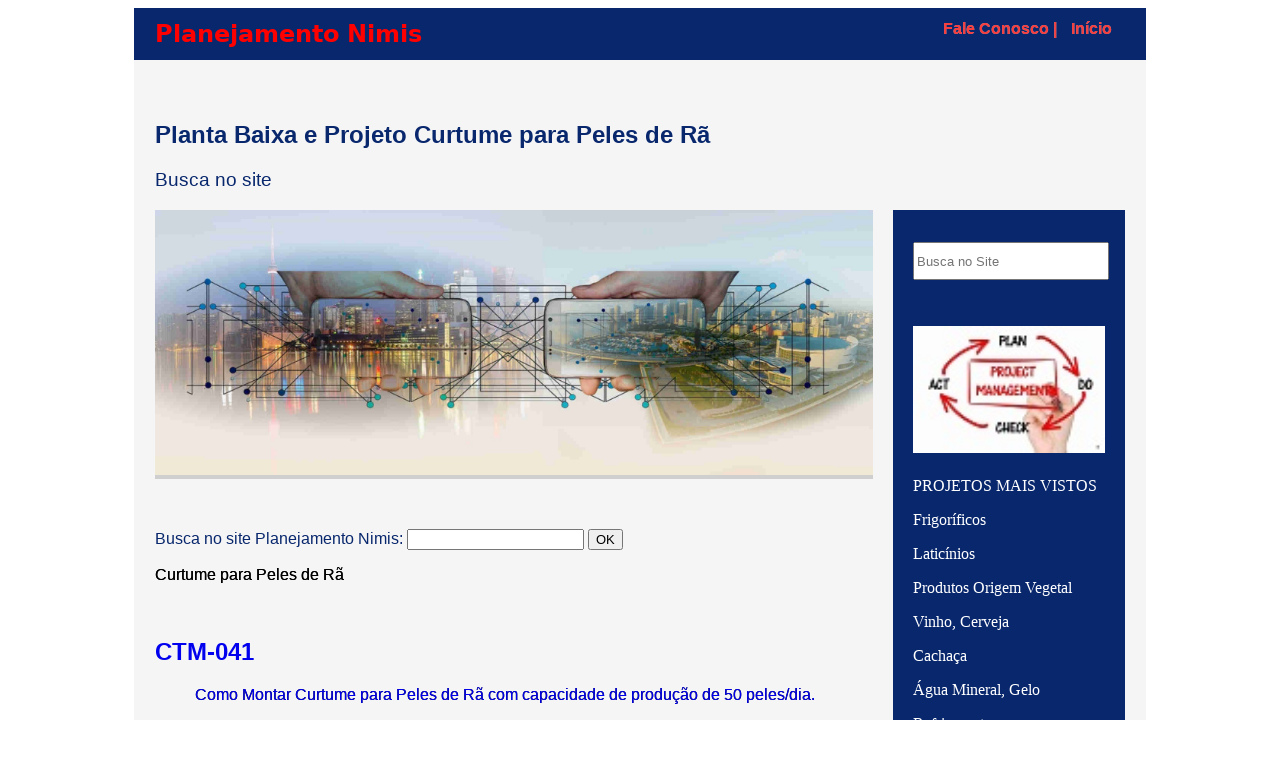

--- FILE ---
content_type: text/html; charset=ISO-8859-1
request_url: https://nimis.com.br/projeto/3-pesq-planta-baixa-projeto.php?p=planta-e-projeto-curtume-para-peles-de-ra
body_size: 3352
content:


<!doctype html>
<html><!-- InstanceBegin template="/Templates/modelo004.dwt" codeOutsideHTMLIsLocked="false" -->
<head>
	 	
	<link rel="canonical" href="https://nimis.com.br/projeto/3-pesq-planta-baixa-projeto.php?p=planta-e-projeto-curtume-para-peles-de-ra">
	
<meta charset="iso-8859-1">
<meta name="viewport" content="width=device-width, initial-scale=1">
<!-- InstanceBeginEditable name="doctitle" -->
<title>Como Montar Curtume para Peles de Rã </title>
	
		
		
		<meta name="description" content="Passo a Passo para Montar Curtume para Peles de Rã  | Ofereça um serviço especializado de qualidade | Analise o mercado do pondo de vista do consumidor | Escolha bem os fornecedores | Tercerize alguns serviços | Verifique as exigências da legislação local e do Corpo de Bombeiros Militar | Indicação de Responsabilidade Técnica | Investimentos pré-operacionais &ndash; são todos os gastos ou despesas realizadas com projetos, pesquisas de mercado, registro da empresa, projeto de decoração, honorários profissionais, compra inicial e outros | Verifique se, no caso de serem instaladas placas de identificação do estabelecimento, letreiros e outdoors, será necessário verificar o que determina a legislação local sobre o licenciamento das mesmas | MARCA COMERCIAL NO INPI | Secretaria Estadual da Fazenda | Confira a planta do imóvel aprovada pela Prefeitura, e veja se não houve nenhuma obra posterior aumentando, modificando ou diminuindo a área primitiva, que deverá estar devidamente regularizada | Conselho Regional de Farmácia | Como Montar Projeto e Planta Baixa Curtume para Peles de Rã  ">
<!-- InstanceEndEditable -->
<link href="../BlogPostAssets/styles/blogPostStyle.css" rel="stylesheet" type="text/css">
<style type="text/css">
a:link {
	text-decoration: none;
}
a:visited {
	text-decoration: none;
}
a:hover {
	text-decoration: none;
}
a:active {
	text-decoration: none;
}
</style>

<!-- InstanceBeginEditable name="head" -->
<!-- InstanceEndEditable -->
</head>

<body>
<div id="mainwrapper">
  <header> 
    <!--**************************************************************************
    Header starts here. It contains Logo and 3 navigation links. 
    ****************************************************************************-->
    <div id="logo"><!-- <img src="logoImage.png" alt="sample logo"> --><!-- Company Logo text -->Planejamento Nimis</div>
    <nav> <a href="20-fale-conosco.php" title="Link"> Fale Conosco |</a><a href="../index.php" title="Link">In&iacute;cio</a> </nav>
  </header>
  <div id="content">
    <div class="notOnDesktop"> 
      <!-- This search box is displayed only in mobile and tablet laouts and not in desktop layouts -->
      <form name="form11" method="post" action="3-pesquisa2.php">
        <input name="busca" type="text" id="busca" placeholder="Busca no Site">
      </form>
    </div>
    <section id="mainContent"> 
      <!--************************************************************************
    Main Blog content starts here
    ****************************************************************************-->
      <h1><!-- Blog title --><!-- InstanceBeginEditable name="EditRegion3" -->Planta Baixa e Projeto Curtume para Peles de Rã  <!-- InstanceEndEditable --></h1>
      <h3><!-- Tagline --><!-- InstanceBeginEditable name="EditRegion4" -->Busca no site<!-- InstanceEndEditable --></h3>
      <div id="bannerImage"><img src="../img/nimis.jpg" alt=""/></div>
      <!-- InstanceBeginEditable name="EditRegion5" -->
      <p>&nbsp;</p>
      <form name="form20" method="post" action="3-pesquisa2.php">
Busca no site Planejamento Nimis: 
        <input name="busca" type="text" id="busca" >
        <input type="submit" name="bt_busca" id="bt_busca" value="OK">
      </form>
      <p>
        Curtume para Peles de Rã       </p>
      <p>&nbsp; </p>
              <h2><a href="planta.php?p=como-montar-curtume-para-peles-de-ra-producao-de-50-peles-dia-ctm-041">CTM-041</a></h2>
        <blockquote>
          <p><a href="planta.php?p=como-montar-curtume-para-peles-de-ra-producao-de-50-peles-dia-ctm-041">Como Montar Curtume para Peles de Rã com capacidade de produção de 50 peles/dia.</a></p>
        </blockquote>
                <h2><a href="planta.php?p=como-montar-curtume-para-peles-de-ra-producao-de-100-peles-dia-ctm-042">CTM-042</a></h2>
        <blockquote>
          <p><a href="planta.php?p=como-montar-curtume-para-peles-de-ra-producao-de-100-peles-dia-ctm-042">Como Montar Curtume para Peles de Rã com capacidade de produção de 100 peles/dia.</a></p>
        </blockquote>
                <h2><a href="planta.php?p=como-montar-curtume-para-peles-de-ra-producao-de-300-peles-dia-ctm-043">CTM-043</a></h2>
        <blockquote>
          <p><a href="planta.php?p=como-montar-curtume-para-peles-de-ra-producao-de-300-peles-dia-ctm-043">Como Montar Curtume para Peles de Rã com capacidade de produção de 300 peles/dia.</a></p>
        </blockquote>
                <h2><a href="planta.php?p=como-montar-curtume-para-peles-de-ra-producao-de-500-peles-dia-ctm-044">CTM-044</a></h2>
        <blockquote>
          <p><a href="planta.php?p=como-montar-curtume-para-peles-de-ra-producao-de-500-peles-dia-ctm-044">Como Montar Curtume para Peles de Rã com capacidade de produção de 500 peles/dia.</a></p>
        </blockquote>
                <h2><a href="planta.php?p=como-montar-curtume-para-peles-de-ra-producao-de-750-peles-dia-ctm-045">CTM-045</a></h2>
        <blockquote>
          <p><a href="planta.php?p=como-montar-curtume-para-peles-de-ra-producao-de-750-peles-dia-ctm-045">Como Montar Curtume para Peles de Rã com capacidade de produção de 750 peles/dia.</a></p>
        </blockquote>
                <h2><a href="planta.php?p=como-montar-curtume-para-peles-de-ra-producao-de-1000-peles-dia-ctm-046">CTM-046</a></h2>
        <blockquote>
          <p><a href="planta.php?p=como-montar-curtume-para-peles-de-ra-producao-de-1000-peles-dia-ctm-046">Como Montar Curtume para Peles de Rã com capacidade de produção de 1.000 peles/dia.</a></p>
        </blockquote>
                <h2><a href="planta.php?p=como-montar-curtume-para-peles-de-ra-producao-de-3000-peles-dia-ctm-047">CTM-047</a></h2>
        <blockquote>
          <p><a href="planta.php?p=como-montar-curtume-para-peles-de-ra-producao-de-3000-peles-dia-ctm-047">Como Montar Curtume para Peles de Rã com capacidade de produção de 3.000 peles/dia.</a></p>
        </blockquote>
                <h2><a href="planta.php?p=como-montar-curtume-para-peles-de-ra-producao-de-5000-peles-dia-ctm-048">CTM-048</a></h2>
        <blockquote>
          <p><a href="planta.php?p=como-montar-curtume-para-peles-de-ra-producao-de-5000-peles-dia-ctm-048">Como Montar Curtume para Peles de Rã com capacidade de produção de 5.000 peles/dia.</a></p>
        </blockquote>
              <h2><a href="20-estudo-de-viabilidade.php">Estudo de Viabilidade</a></h2>
      <a href="20-estudo-de-viabilidade.php">
      <blockquote> Estudo de Viabilidade	 de       Curtume para Peles de Rã </blockquote>
      </a>
      <h2><a href="20-projeto-de-financiamento.php">Plano de Neg&oacute;cios</a></h2>
      <blockquote><a href="20-projeto-de-financiamento.php"> Plano de Neg&oacute;cios para Curtume para Peles de Rã </a></blockquote>
      <p>&nbsp;</p>
      <h4>Passo a Passo para Montar Curtume para Peles de Rã :</h4>
      <ul>
      <ul>
        <li>Ofereça um serviço especializado de qualidade para abrir Curtume para Peles de Rã </li>
      </ul>
      <ul>
        <li>Analise o mercado do pondo de vista do consumidor para montar Curtume para Peles de Rã </li>
      </ul>
      <ul>
        <li>Escolha bem os fornecedores</li>
      </ul>
      <ul>
        <li>Tercerize alguns serviços</li>
      </ul>
      <ul>
        <li>Verifique as exigências da legislação local e do Corpo de Bombeiros Militar para montar Curtume para Peles de Rã </li>
      </ul>
      <ul>
        <li>Indicação de Responsabilidade Técnica</li>
      </ul>
      <ul>
        <li>Investimentos pré-operacionais &ndash; são todos os gastos ou despesas realizadas com projetos, pesquisas de mercado, registro da empresa, projeto de decoração, honorários profissionais, compra inicial e outros</li>
      </ul>
      <ul>
        <li>Verifique se, no caso de serem instaladas placas de identificação do estabelecimento, letreiros e outdoors, será necessário verificar o que determina a legislação local sobre o licenciamento das mesmas para abrir Curtume para Peles de Rã </li>
      </ul>
      <ul>
        <li>MARCA COMERCIAL NO INPI</li>
      </ul>
      <ul>
        <li>Secretaria Estadual da Fazenda</li>
      </ul>
      <ul>
        <li>Confira a planta do imóvel aprovada pela Prefeitura, e veja se não houve nenhuma obra posterior aumentando, modificando ou diminuindo a área primitiva, que deverá estar devidamente regularizada</li>
      </ul>
      <ul>
        <li>Conselho Regional de Farmácia</ul>
      <p>&nbsp;</p>
      <a href="https://nimis.com.br/projeto/viabilidade.php?projeto=home-care-enfermagem-com-capacidade-de-atendimento-de-70-pessoas-por-dia">OUTROS ESTUDOS DE VIABILIDADE</a><!-- InstanceEndEditable -->
      <aside id="authorInfo"> 
        <!-- The author information is contained here -->
        <h2><!-- InstanceBeginEditable name="EditRegion6" -->Projetos Personalizados para Curtume para Peles de Rã <!-- InstanceEndEditable --></h2>
        <!-- InstanceBeginEditable name="EditRegion7" -->
        <p>N&atilde;o encontrou o seu Projeto?</p>
        <p>Ent&atilde;o pe&ccedil;a um PROJETO PERSONALIZADO para Curtume para Peles de Rã  espec&iacute;fico para seu terreno ou para o seu galp&atilde;o (no caso de reforma ou adapta&ccedil;&atilde;o de constru&ccedil;&atilde;o j&aacute; existente):</p>
                <h2><a href="20-projeto-personalizado.php"><img src="../img/projeto-personalizado.gif" width="219" height="125" alt=""/></a></h2>
        <p></p>
<p>&nbsp;</p>
        <p>&nbsp;</p>
        <!-- InstanceEndEditable --></aside>
    </section>
    <section id="sidebar"> 
      <!--************************************************************************
    Sidebar starts here. It contains a searchbox, sample ad image and 6 links
    ****************************************************************************-->
      <form name="form10" method="post" action="3-pesquisa2.php">
        <input name="busca" type="text" id="busca" placeholder="Busca no Site">
      </form>
      <div id="adimage"><img src="../img/lateral.jpg" alt=""/></div>
      <nav>
        <ul>
          <li><a href="1-como-montar.php?p=31" title="Link">PROJETOS MAIS VISTOS</a></li>
          <li><a href="1-como-montar.php?p=1" title="Link">Frigor&iacute;ficos</a></li>
          <li><a href="1-como-montar.php?p=2" title="Link">Latic&iacute;nios</a></li>
          <li><a href="1-como-montar.php?p=3" title="Link">Produtos Origem Vegetal</a></li>
          <li><a href="1-como-montar.php?p=4" title="Link">Vinho, Cerveja </a></li>
          <li><a href="1-como-montar.php?p=4" title="Link">Cacha&ccedil;a </a></li>
          <li><a href="1-como-montar.php?p=5" title="Link">Água Mineral, Gelo</a></li>
          <li><a href="1-como-montar.php?p=5" title="Link">Refrigerantes</a></li>
          <li><a href="1-como-montar.php?p=6" title="Link">P&atilde;es e Massas</a></li>
          <li><a href="1-como-montar.php?p=7" title="Link">F&aacute;bricas de Doces</a></li>
          <li><a href="1-como-montar.php?p=8" title="Link">Sorvetes e Picol&eacute;s</a></li>
          <li><a href="1-como-montar.php?p=9" title="Link">Api&aacute;rios e Mel</a></li>
          <li><a href="1-como-montar.php?p=10" title="Link">Processamento de Ovos</a></li>
          <li><a href="1-como-montar.php?p=11" title="Link">Distribuidoras de Alimentos</a></li>
          <li><a href="1-como-montar.php?p=12" title="Link">Cosm&eacute;ticos, Sabonetes</a></li>
          <li><a href="1-como-montar.php?p=12" title="Link">Shampoos e Cremes</a></li>
          <li><a href="1-como-montar.php?p=13" title="Link">Produtos de Limpeza</a></li>
          <li><a href="1-como-montar.php?p=14" title="Link">Laborat&oacute;rios</a></li>
          <li><a href="1-como-montar.php?p=15" title="Link">Unidades de Sa&uacute;de</a></li>
          <li><a href="1-como-montar.php?p=15" title="Link">Hospitais</a></li>
          <li><a href="1-como-montar.php?p=16" title="Link">Drogarias e Farm&aacute;cias</a></li>
          <li><a href="1-como-montar.php?p=17" title="Link">Ind&uacute;strias Farmac&ecirc;uticas</a></li>
          <li><a href="1-como-montar.php?p=18" title="Link">Lavanderias</a></li>
          <li><a href="1-como-montar.php?p=19" title="Link">Distribuidoras Medicamentos</a></li>
          <li><a href="1-como-montar.php?p=20" title="Link">Produtos Veterin&aacute;rios</a></li>
          <li><a href="1-como-montar.php?p=21" title="Link">Hot&eacute;is, Restaurantes</a></li>
          <li><a href="1-como-montar.php?p=21" title="Link">Entretenimento</a></li>
          <li><a href="1-como-montar.php?p=22" title="Link">Lojas e Com&eacute;rcios</a></li>
          <li><a href="1-como-montar.php?p=30" title="Link">Confe&ccedil;&otilde;es</a></li>
          <li><a href="1-como-montar.php?p=23" title="Link">Pl&aacute;stico</a></li>
          <li><a href="1-como-montar.php?p=23" title="Link">Vidro</a></li>
          <li><a href="1-como-montar.php?p=23" title="Link">Madeira</a></li>
          <li><a href="1-como-montar.php?p=23" title="Link">Concreto e Cimento</a></li>
          <li><a href="1-como-montar.php?p=23" title="Link">Papel</a></li>
          <li><a href="1-como-montar.php?p=23" title="Link">Cer&acirc;mica</a></li>
          <li><a href="1-como-montar.php?p=23" title="Link">Eletro-Eletr&ocirc;nicos</a></li>
          <li><a href="1-como-montar.php?p=23" title="Link">Marmoraria e Granitaria</a></li>
          <li><a href="1-como-montar.php?p=23" title="Link">Diversos</a></li>
          <li><a href="1-como-montar.php?p=24" title="Link">Obras P&uacute;blicas</a></li>
          <li><a href="1-como-montar.php?p=25" title="Link">Presta&ccedil;&atilde;o de Servi&ccedil;os</a></li>
          <li><a href="1-como-montar.php?p=26" title="Link">Constru&ccedil;&otilde;es Rurais </a></li>
          <li><a href="1-como-montar.php?p=27" title="Link">Ra&ccedil;&atilde;o e Adubo</a></li>
          <li><a href="1-como-montar.php?p=28" title="Link">Curtumes</a></li>
          <li><a href="1-como-montar.php?p=29" title="Link">Tratamento de Efluentes</a></li>
          <li><a href="30-sobre-a-empresa.php" title="Link">Área de Atua&ccedil;&atilde;o</a></li>
          <li><a href="20-fale-conosco.php" title="Link">FALE CONOSCO</a></li>
        </ul>
      </nav>
    </section>
    <footer> 
      <!--************************************************************************
    Footer starts here
    ****************************************************************************-->
      <article>
        <h3><!-- InstanceBeginEditable name="EditRegion8" -->Busca no site<!-- InstanceEndEditable --></h3>
        <!-- InstanceBeginEditable name="EditRegion9" -->
        <p>Layout de Curtume para Peles de Rã </p>
        <p>Projeto Curtume para Peles de Rã </p>
        <p>Planta Curtume para Peles de Rã </p>
        <p> Curtume para Peles de Rã </p>
        <p>PDF Curtume para Peles de Rã </p>
        <p>Equipamentos para Curtume para Peles de Rã </p>
        <!-- InstanceEndEditable --></article>
      <article>
        <h3>Contatos:</h3>
        <p>Caso tenha alguma d&uacute;vida, entre em contato. </p>
        <blockquote>&nbsp;</blockquote>
        <blockquote>&nbsp;</blockquote>
      </article>
    </footer>
  </div>
  <div id="footerbar"><!-- Small footerbar at the bottom --></div>
	
</div>
</body>
<!-- InstanceEnd --></html>


--- FILE ---
content_type: text/css
request_url: https://nimis.com.br/BlogPostAssets/styles/blogPostStyle.css
body_size: 1384
content:
@charset "UTF-8";
#mainwrapper header {
	/*Header */
	background-color: #08276D;
	overflow: auto;
	font-family: montserrat, sans-serif;
	font-style: normal;
	font-weight: 400;
}
#mainwrapper header #logo {
	/* Company Logo text */
	width: 28%;
	float: left;
	padding-left: 2%;
	padding-top: 12px;
	padding-bottom: 12px;
	color: rgba(255,0,0,1.00);
	background-color: #08276D;
	font-family: Segoe, "Segoe UI", "DejaVu Sans", "Trebuchet MS", Verdana, sans-serif;
	font-weight: bold;
	font-size: x-large;
}
#mainwrapper header nav {
	/*Nav bar containing links in header */
	text-align: right;
	padding-top: 12px;
	padding-bottom: 12px;
	padding-right: 2%;
	width: 68%;
	float: left;
	color: rgba(146,146,146,1.00);
}
header nav a {
	/* Links in header */
	padding-right: 2%;
}
#content #mainContent h1, #content #mainContent h2 {
	/* Styling for main headings */
	color: #08276D;
	font-family: Gotham, "Helvetica Neue", Helvetica, Arial, sans-serif;
}
#content #mainContent h3 {
	/*Captions ot Taglines */
	font-family: source-sans-pro, sans-serif;
	font-style: normal;
	font-weight: 200;
	color: #08276D;
}
#content #mainContent #bannerImage {
	/*Container for main banner image */
	width: 100%;
	background-color: rgba(208,207,207,1.00);
}
#content #mainContent p {
	/* All paragraphs under maincontent */
	color: rgba(0,0,0,1.00);
	font-family: source-sans-pro, sans-serif;
	font-style: normal;
	font-weight: 200;
	text-align: left;
	text-shadow: 0px 0px #000000;
}
#content #mainContent #authorInfo {
	/* Author info section */
	background-color: #83034B;
}
#content #mainContent #authorInfo h2, #content #mainContent #authorInfo p {
	color: rgba(255,255,255,1.00);
	padding-left: 2%;
	padding-top: 11px;
}
#content #mainContent #authorInfo p {
	color: rgba(255,255,255,1.00);
	padding-left: 2%;
	padding-top: 0px;
	padding-bottom: 11px;
	padding-right: 2%;
}
footer article {
	/* Footer articles */
	width: 46%;
	float: left;
	padding-left: 2%;
	padding-right: 2%;
	text-align: justify;
	font-family: source-sans-pro, sans-serif;
	font-style: normal;
	font-weight: 200;
	color: #A36E04;
}
footer article h3 {
	/* Footer article titles */
	text-align: center;
	font-family: montserrat, sans-serif;
	font-style: normal;
	font-weight: 400;
	color: #679804;
}
#mainContent {
	/* Container for the blog post in individal blog view */
	padding-left: 2%;
	width: 71%;
	float: left;
	padding-right: 2%;
	padding-top: 41px;
	color: rgba(8,39,109,1.00);
	font-family: "Gill Sans", "Gill Sans MT", "Myriad Pro", "DejaVu Sans Condensed", Helvetica, Arial, sans-serif;
}
#mainwrapper #content #sidebar {
	/* Sidebar*/
	width: 19%;
	padding-left: 2%;
	padding-right: 2%;
	float: left;
	background-color: #08276D;
	margin-top: 150px;
	padding-top: 32px;
}
#mainwrapper {
	/* Container of all content */
	width: 80%;
	overflow: auto;
	margin-left: 10%;
	background-color: rgba(235,235,235,0.52);
}
#content #sidebar input {
	/* Search box in sidebar */
	width: 98%;
	height: 32px;
}
#content #sidebar #adimage {
	/* Container for Image in sidebar */
	width: 100%;
	background-color: rgba(208,207,207,1.00);
	margin-top: 46px;
	float: none;
	overflow: auto;
}
nav ul li {
	list-style-type: none;
	padding-top: 8px;
	padding-bottom: 8px;
}
nav ul {
	padding-left: 0%;
	list-style-position: outside;
}
nav ul li a {
	color: rgba(255,255,255,1.00);
	text-decoration: none;
}
#footerbar {
	/* Footer bar at the bottom of the page */
	height: 18px;
	clear: both;
	background-color: #08276D;
	width: 100%;
}
footer {
	/* Container for footer artices */
	width: 71%;
	padding-left: 2%;
	padding-right: 2%;
}
.notOnDesktop {
	/*element to be displayed only in mobile view and tabet view */
	display: none;
}
#mainContent #bannerImage img {
	/* Actual banner image */
	width: 100%;
}
#sidebar #adimage img {
	/* Image in sidebar */
	width: 100%;
	float: left;
}
#mainwrapper header nav a {
	/* Links in header */
	color: rgba(255,0,0,0.72);
	text-decoration: none;
	text-shadow: 0px 0px rgba(221,221,221,1.00);
	font-weight: bold;
}

/* Tablet view */
@media screen and (max-width:769px) {
.notOnDesktop {
	/* Search box shown only in mobile view and Tablet view */
	display: block;
	text-align: right;
	padding-right: 8px;
	padding-top: 8px;
	padding-bottom: 8px;
	width: 96%;
}
#content .notOnDesktop input {
	height: 28px;
}
#mainContent {
	/* Container for the blog post */
	padding-top: 0px;
	float: none;
	width: 96%;
}
#sidebar input {
	/* Search box in sidebar */
	display: none;
}
#mainwrapper #content #sidebar {
	/* Sidebar*/
	float: none;
	width: 92%;
	padding-top: 13px;
	overflow: auto;
	margin-top: 3px;
	margin-left: 2%;
	padding-bottom: 13px;
}
#content #sidebar #adimage {
	/* Image in sidebar */
	width: 60%;
	margin-top: 0px;
	float: left;
}
#content #sidebar nav {
	/* Navigation links in sidebar */
	width: 36%;
	float: left;
	padding-left: 4%;
}
#sidebar nav ul {
	margin-top: 0px;
}
footer {
	/* Footer region */
	width: 96%;
	padding-left: 2%;
	padding-right: 2%;
}
#content footer article {
	/*Each footer article */
	width: 46%;
}
#mainwrapper header {
	/* Header */
	width: 100%;
}
}

/* Mobile view */
@media screen and (max-width:480px) {
#mainwrapper header #logo {
	/* Company Logo text in header */
	width: 96%;
	margin-left: 2%;
}
#mainwrapper header nav {
	/*navigation links in header */
	text-align: center;
	background-color: rgba(255,255,255,1.00);
	width: 98%;
}
#content #sidebar #adimage {
	/* Container for image in sidebar */
	width: 100%;
}
#content #sidebar nav {
	/* Navigation bar for links in sidebar */
	width: 96%;
	padding-top: 7px;
}
#sidebar nav ul li {
	display: inline-block;
	width: 32%;
	text-align: center;
}
#mainwrapper #content #sidebar {
	/* sidebar */
	padding-bottom: 0px;
}
#content .notOnDesktop {
	/* Search box shown only in mobile and tablet view */
	width: 100%;
	text-align: center;
	padding-left: 0px;
	padding-right: 0px;
}
#content .notOnDesktop input {
	width: 80%;
	text-align: center;
}
#content #mainContent h3 {
	/* Title under maincontent, if any */
	font-size: 14px;
}
#content footer article {
	/* Each foter article */
	width: 96%;
}
}
